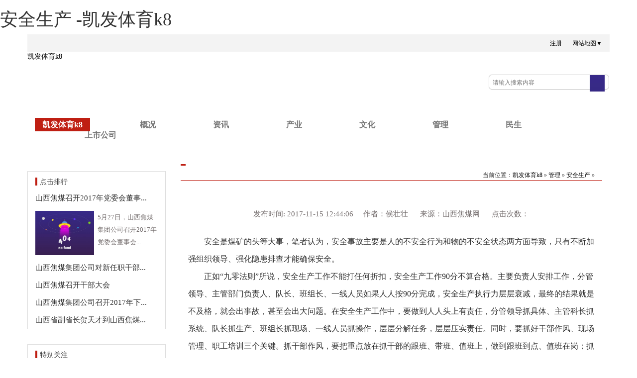

--- FILE ---
content_type: text/html
request_url: https://www.gmtd-china.com/aqsc/3607.html
body_size: 5098
content:
<!doctype html>
<html><head><meta charset="utf-8"><link rel="shortcut icon" href="/favicon.ico" type="image/x-icon"><meta name="applicable-device" content="pc,mobile"><meta name="viewport" content="initial-scale=1, maximum-scale=1, minimum-scale=1, user-scalable=no"><meta name="HandheldFriendly" content="true"><meta name="MobileOptimized" content="width">
     
     
     
     
    
<title>安全生产 -凯发体育k8</title>


<link href="/uploads/css/rcwdcss/bootstrap.min.css" rel="stylesheet" type="text/css">
<link href="/uploads/css/rcwdcss/jmww.css" rel="stylesheet" type="text/css">
<style>
.nav-tabs > li.active > a, .nav-tabs > li.active > a:hover, .nav-tabs > li.active > a:focus {
    color: #be1e12;
    cursor: default;
    background-color: #fff;
    border-left-color: #be1e12;
    font-weight: bold;
    border-right-color: #be1e12;
}
.nav-tabs > li > a:hover{
    border-color: #eee #eee;
}
table tr td{border:1px solid #000;}
</style>
<script src="/templets/tj.js" language="JavaScript"></script><meta author="f58cms"></head>
<body style="margin:0 auto;height:auto"><h1>安全生产 -凯发体育k8</h1>
<div class="container">
    <div class="row">
    <div class="top">
        <div class="top-wz" style="padding: 10px 0 0 0">
            <ul style="list-style: none;padding: 0 0 0 30px">
            
            
            
                <li class="col-md-6" style="float: right;text-align:right">
                    
                    
                            
                            <a href="/register.html" style="margin-right:8px;">注册</a>
                    
                    
                    
                    <a href="/wzdt.html" style="padding-left: 10px" target="_blank">网站地图▼</a>
                    
                </li>
            </ul>
        </div>
    </div>
    </div>
</div>
<div class="container">
    <div class="row">
        <div class="logo col-md-4" style="padding:0">
            <a href="/" title="凯发体育k8">凯发体育k8</a>
        </div>
        <div class="search navbar" style="padding: 45px 0 0 0;float: right;">
         <div class="search">
        <form action="/search.jspx" target="_blank" id="searchform">
        <input type="text" name="q" value="" maxlength="50" autocomplete="off" class="ss" style="width:202px;" placeholder="请输入搜索内容"><input type="submit" value="" class="submitbtn icon iconsearchbtn" style="background: url(/uploads/image/rcwdimages/ss.png) no-repeat;vertical-align:middle;outline:none;border:none">
        </form>
      </div>      
        </div>
       
    </div>
</div>
<div class="container" style="padding-top: 30px">
    <div class="row">
        <div class="navbar  navbar-default navbar-static-top" role="navigation" style="padding-top: 10px">
            <div class="container">
                
                <div class="navbar-collapse collapse">
                    <ul class="navbar-nav col-md-12" style="list-style-type: none;padding:0">
                        <li class="active"><a href="/" title="凯发体育k8">凯发体育k8</a></li>
                        <li class="dropdown">
                            <a href="/gaikuang.html" class="dropdown-toggle" data-toggle="dropdown" target="_blank">概况</a>
                            <ul class="bs-menu dropdown-menu">
                                <li><a href="/gaikuang.html" target="_blank">凯发体育k8的简介</a></li>
                                <li><a href="/qygg.html" target="_blank">企业高管</a></li>
                                <li><a href="/zzjg.html" target="_blank">组织机构</a></li>
                                <li><a href="/zzry.html" target="_blank">资质荣誉</a></li>
                                <li><a href="/lxwm.html" target="_blank">联系凯发体育k8</a></li>
                                <li><a href="/zfgsjj.html" target="_blank">子分凯发体育k8的简介</a></li>
                            </ul>
                        </li>
                        <li class="dropdown">
                            <a href="/zixun.html" class="dropdown-toggle" data-toggle="dropdown" target="_blank">资讯</a>
                            <ul class="bs-menu dropdown-menu">
                                <li><a href="/xwsx/" target="_blank">新闻时讯</a></li>
                                <li><a href="/dtbd/" target="_blank">动态报道</a></li>
                                <li><a href="/veido/" target="_blank">视频中心</a></li>
                                <li><a href="/mtcz/" target="_blank">媒体传真</a></li>
                                <li><a href="/jtjgzs/" target="_blank">焦炭价格指数</a></li>
                                <li><a href="/xxgk/" target="_blank">信息公开</a></li>
                                <li><a href="/tzgg/" target="_blank">凯发体育k8的公告</a></li>
                                
                                <li><a href="/zjxhjgzs/" target="_blank">中价・新华山西焦煤价格指数</a></li>
                            </ul>
                        </li>
                        <li class="dropdown">
                            <a href="/chanye.html" class="dropdown-toggle" data-toggle="dropdown" target="_blank">产业</a>
                            <ul class="bs-menu dropdown-menu">
                                <li><a href="/mtcy.html" target="_blank">煤炭产业</a></li>
                                <li><a href="/dlcy.html" target="_blank">电力产业</a></li>
                                <li><a href="/jtcy.html" target="_blank">焦炭产业</a></li>
                                <li><a href="/hgcy.html" target="_blank">化工产业</a></li>
                                <li><a href="/xgcy.html" target="_blank">相关产业</a></li>
                            </ul>
                        </li>
                        <li class="dropdown">
                            <a href="/wenhua.html" class="dropdown-toggle" data-toggle="dropdown" target="_blank">文化</a>
                            <ul class="bs-menu dropdown-menu">
                                <li><a href="/wenhua.html" target="_blank">企业形象</a></li>
                                <li><a href="/wenhua.html" target="_blank">企业规范</a></li>
                                <li><a href="/wenhua.html" target="_blank">核心理念</a></li>
                            </ul>
                        </li>
                        <li class="dropdown">
                            <a href="/guanli.html" class="dropdown-toggle" data-toggle="dropdown" target="_blank">管理</a>
                            <ul class="bs-menu dropdown-menu">
                                <li><a href="/aqsc/" target="_blank">安全生产</a></li>
                                <li><a href="/dqgz/" target="_blank">党群工作</a></li>
                                <li><a href="/rcgl/" target="_blank">人才管理</a></li>
                                <li><a href="/ggcx/" target="_blank">改革创新</a></li>
                            </ul>
                        </li>
                        <li class="dropdown">
                            <a href="/minsheng.html" class="dropdown-toggle" data-toggle="dropdown" target="_blank">民生</a>
                            <ul class="bs-menu dropdown-menu">
                                
                                <li><a href="/minsheng.html" target="_blank">社会保障</a></li>
                                <li><a href="/minsheng.html" target="_blank">民生关注</a></li>
                                <li><a href="/sbdt/" target="_blank">动态信息</a></li>
                            </ul>
                        </li>
                        <li class="dropdown">
                            <a href="/ssgs.html" class="dropdown-toggle" data-toggle="dropdown" target="_blank">上市公司</a>
                            <ul class="bs-menu dropdown-menu">
                                <li><a href="/ssxsmd.html" target="_blank">西山煤电</a></li>
                                <li><a href="/ssjhgs.html" target="_blank">山西焦化</a></li>
                                <li><a href="/ssnfhg.html" target="_blank">南风化工</a></li>
                               
                            </ul>
                        </li>
                        <li class="dropdown">
                           
                            <ul class="bs-menu dropdown-menu">
                                
                                
                                
                            </ul>
                </li></ul></div>
            </div>
        </div>
    </div>
</div>
<div class="container">
	<div class="row">
        <div class="nr col-md-12" style="padding: 20px 0 0 0">
	
<div class="dhl-l col-md-3" style="padding-left:0">
                <div class="col-md-12" style="padding:0;">
                    <div class="col-md-12" style="margin:20px 0 10px 0;border:1px solid #dddddd">
                        <div style="padding:10px 0 5px 0">
                            <b style="border-left:4px solid #be1e12;padding-left:5px;">点击排行</b>
                        </div>
                                            <div class="item first">
                          <a href="/xwsx/1798.html" target="_blank" class="title" style="color:#333333;font-size:15px;line-height:35px;" title="山西焦煤召开2017年党委会董事会经理层第四次联席会议">山西焦煤召开2017年党委会董事...</a>
                          <div class="first-des clearfix col-md-12" style="font-size:13px;line-height:25px;padding:8px 0 8px 0;color:#726b6b"><a href="/xwsx/1798.html" target="_blank"><img src="/uploads/image/ucw201705/27161036ou2l.jpg" class="col-md-6" style="width:125px;padding:0 7px 0 0;" title="山西焦煤召开2017年党委会董事会经理层第四次联席会议"></a><span>5月27日，山西焦煤集团公司召开2017年党委会董事会...</span></div>
                        </div>
                        <div class="item">
                          <a href="/xwsx/2741.html" target="_blank" class="title" style="color:#333333;font-size:15px;line-height:35px;" title="山西焦煤集团公司对新任职干部集体廉政谈话">山西焦煤集团公司对新任职干部...</a>
                          
                        </div>
                        <div class="item">
                          <a href="/xwsx/9358.html" target="_blank" class="title" style="color:#333333;font-size:15px;line-height:35px;" title="山西焦煤召开干部大会">山西焦煤召开干部大会</a>
                          
                        </div>
                        <div class="item">
                          <a href="/xwsx/2430.html" target="_blank" class="title" style="color:#333333;font-size:15px;line-height:35px;" title="山西焦煤集团公司召开2017年下半年工作会">山西焦煤集团公司召开2017年下...</a>
                          
                        </div>
                        <div class="item">
                          <a href="/xwsx/2227.html" target="_blank" class="title" style="color:#333333;font-size:15px;line-height:35px;" title="山西省副省长贺天才到山西焦煤集团公司调研检查">山西省副省长贺天才到山西焦煤...</a>
                          
                        </div>
                    </div>
                    
                    <div class="col-md-12" style="margin:20px 0 10px 0;border:1px solid #dddddd">
                        <div style="padding:10px 0 5px 0">
                            <b style="border-left:4px solid #be1e12;padding-left:5px;">特别关注</b>
                        </div>
                        <div class="item">
                          
                        </div>
                        <div class="item">
                          <a href="/xwsx/10548.html" target="_blank" class="title" style="color:#333333;font-size:15px;line-height:35px;" title="山西焦煤要求：抓安全 强管理 促发展">山西焦煤要求：抓安全 强管理 ...</a>
                        </div>
                        <div class="item">
                          <a href="/xwsx/10471.html" target="_blank" class="title" style="color:#333333;font-size:15px;line-height:35px;" title="王茂盛等深入基层开展“三个专项行动”督导检查">王茂盛等深入基层开展“三个专...</a>
                        </div>
                        <div class="item">
                          <a href="/xwsx/10467.html" target="_blank" class="title" style="color:#333333;font-size:15px;line-height:35px;" title="山西焦煤召开六届一次职代会暨2019年工作会">山西焦煤召开六届一次职代会暨...</a>
                        </div>
                        <div class="item">
                          <a href="/xwsx/10438.html" target="_blank" class="title" style="color:#333333;font-size:15px;line-height:35px;" title="山西焦煤党委常委（扩大）会议召开">山西焦煤党委常委（扩大）会议...</a>
                        </div>
                        <div class="item">
                          <a href="/xwsx/10406.html" target="_blank" class="title" style="color:#333333;font-size:15px;line-height:35px;" title="王茂盛等参加指导各子分公司领导班子2018年度民主生活会">王茂盛等参加指导各子分公司领...</a>
                        </div>
                    </div>
                    
                   
                    <div class="col-md-12" style="margin:20px 0 10px 0;border:1px solid #dddddd">
                        <div style="padding:10px 0 5px 0">
                            <b style="border-left:4px solid #be1e12;padding-left:5px;">专题推荐</b>
                        </div>
                    
                    				
			      <dl class="list line zt box">
				<div class="col-md-12" style="padding:0">
				<dd class="pic"><a href="/topic/8.html" target="_blank"><img src="/uploads/image/ucw201703/29095725lzc1.jpg" style="padding:15px 0 0 30px"></a></dd>
				<dt><a href="/topic/8.html" target="_blank" style="padding:5px 0 0 35px;margin-left:20px;text-align:center;font-size:14px" class="col-md-8">子分公司领导动态</a></dt>
                                </div>
			      </dl>
			      <dl class="list line zt box">
				<div class="col-md-12" style="padding:0">
				<dd class="pic"><a href="/topic/24.html" target="_blank"><img src="/uploads/image/ucw201704/05161822761m.jpg" style="padding:15px 0 0 30px"></a></dd>
				<dt><a href="/topic/24.html" target="_blank" style="padding:5px 0 0 35px;margin-left:20px;text-align:center;font-size:14px" class="col-md-8">焦煤好故事</a></dt>
                                </div>
			      </dl>
			      <dl class="list line zt box">
				<div class="col-md-12" style="padding:0">
				<dd class="pic"><a href="/topic/29.html" target="_blank"><img src="/uploads/image/ucw201704/250948385jj9.jpg" style="padding:15px 0 0 30px"></a></dd>
				<dt><a href="/topic/29.html" target="_blank" style="padding:5px 0 0 35px;margin-left:20px;text-align:center;font-size:14px" class="col-md-8">贯彻“1234”工作思路 落实全年安全部署</a></dt>
                                </div>
			      </dl>
	            
                    
                    </div>                  
                </div>
        </div>        
        
         <div class="nr col-md-9">
                <div class="bt col-md-12" style=";padding: 0;">
                    <div class="col-md-12" style="border-bottom: 1px solid #be1e12;padding: 0">
                        <div class="wz" style="padding:0px 5px 6px 5px;float:left;min-weight:20px;border-bottom: 3px solid #be1e12;text-align: center;">
                            <b style="font-size: 22px;color: #be1e12;"></b>
                        </div>
                        <div class="col-md-5 wz" style="padding-top: 18px;font-size: 14px;float:right;">
                            <div style="float:right;padding:0">
                               <small>当前位置：<a href="/" title="凯发体育k8">凯发体育k8</a> » <a href="/hgl/">管理</a> » <a href="/aqsc/">安全生产</a> » </small>
                            </div>
                        </div>
                    </div>
  
                    <div class="col-md-12" target="_blank" style="line-height: 35px;font-size:16px;">
                        <div class="xwbt col-md-12" target="_blank" style="text-align: center;padding-top: 30px;padding-bottom:10px">
                            
                            <div class="msgbar" style="color:#726b6b;font-size:15px">发布时间: 2017-11-15 12:44:06 &nbsp;&nbsp;&nbsp;&nbsp;作者：侯壮壮 &nbsp;&nbsp;&nbsp;&nbsp;&nbsp;来源：山西焦煤网 &nbsp; &nbsp;&nbsp;&nbsp;点击次数：</div>
                        </div>
            <div class="newscon">
              <p style="text-align: left; text-indent: 2em">安全是煤矿的头等大事，笔者认为，安全事故主要是人的不安全行为和物的不安全状态两方面导致，只有不断加强组织领导、强化隐患排查才能确保安全。<br>　　正如“九零法则”所说，安全生产工作不能打任何折扣，安全生产工作90分不算合格。主要负责人安排工作，分管领导、主管部门负责人、队长、班组长、一线人员如果人人按90分完成，安全生产执行力层层衰减，最终的结果就是不及格，就会出事故，甚至会出大问题。在安全生产工作中，要做到人人头上有责任，分管领导抓具体、主管科长抓系统、队长抓生产、班组长抓现场、一线人员抓操作，层层分解任务，层层压实责任。同时，要抓好干部作风、现场管理、职工培训三个关键。抓干部作风，要把重点放在抓干部的跟班、带班、值班上，做到跟班到点、值班在岗；抓现场管理，要把重点放在“三违”的预防和设备检修上，做到现场督导、环环落实；抓职工培训，要把重点放在习惯性违章和容易误解的规定上，做到深入浅出、针对性强。<br>　　海因里希法则提出，每一起严重的事故背后，必然有29起较轻微事故和300起未遂先兆，以及1000起事故隐患相随。任何事故绝非偶然，事故的背后必然存在大量隐患。隐患排查是煤矿安全生产工作的首要任务，分管领导要高度重视，从硬件上做到投资到位，从制度上做到健全完善，从管理上做到层层落实。管理人员要学标准、懂标准，要善于从系统和标准的角度入手，透过现象看本质，总结问题，分析规律，严格检查要求，严肃考核问责。各单位要结合自身实际情况，指导职工辨识所在岗位潜在的安全风险，要精心筛选出可能对人员造成直接伤害的“危险操作”行为，利用各种媒体和方式大力宣传贯彻，积极组织职工进行学习落实，讲清隐患可能造成的危害。要把重点放在管理和操作上，从思想上抓根源、从管理上找漏洞、从操作上查问题。要提高矿井安全管理水平，就要保证管理人员人人过关，操作人员人人达标。</p>
                    
                   <div style="text-align:right;margin-top:1em;color:#726b6b;font-size:15px">责任编辑：田霖</div>
    		<div id="video" style="position:relative;z-index: 1;width:600px;float: left; margin:50px auto;"><div id="a1"></div></div>
    		</div>
            <div class="pagebar"></div>
            <div style="clear:both; height:10px;"></div>
            <div class="other" style="height:100px;">
            <ul>
            <li><strong style="color:#be1e12">上一篇：</strong><a href="/aqsc/4208.html" target="_blank" style="color:#333"><small>霍州煤电庞庞塔矿：多点发力  共保安全</small></a></li>
            <li><strong style="color:#be1e12">下一篇：</strong><a href="/aqsc/3379.html" target="_blank" style="color:#333"><small>霍州煤电团柏矿细化措施保安全</small></a></li>
            </ul>
            </div>
        </div>
                        
       </div>
       </div>
       </div>
	
       
        
    </div>
</div>  
<div class="bottom" style="margin:0 auto;background:url(/uploads/image/rcwdimages/botten0.png) no-repeat;height:270px;margin-top:30px;background-position: center center;">
        <div class="botten-wz" style="padding: 70px 0 0 0;font-size: 12px;text-align:center;margin:0 auto;width:800px;">
                    <p>
                        
                        
                        
                        
                        
                        
                        
                        <a href="/lxwm.html" target="_blank" style="padding-left: 30px;">地址：中国·山西·太原新晋祠路一段1号</a>
                        <br><br>
                    </p>
                    <p class="col-md-9 col-md-offset-2" style="padding: 0;">
                        
                        
                    </p>
                      
                </div>
            
</div>
<div><a href="/sitemap.xml">网站地图</a></div></body></html>